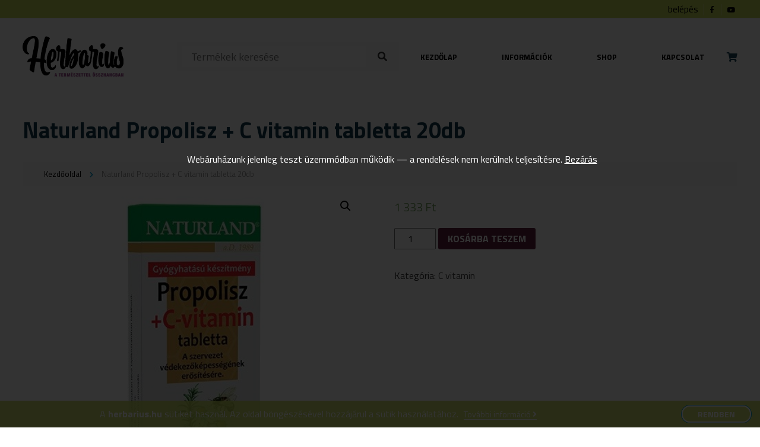

--- FILE ---
content_type: text/html; charset=UTF-8
request_url: https://herbarius.hu/termek/naturland-propolisz-c-vitamin-tabletta-20db/
body_size: 7774
content:
<!--                                                                                                
▄████▄ ▄████ ▄█████ ▄█████ ██▄ ▄██ █████▄ ██  ██    ██
██  ██ ██    ██     ██     ██▀█▀██ ██  ██ ██  ▀██▄▄██▀
██████ ▀███▄ ▀████▄ ████   ██   ██ █████▄ ██    ▀██▀
██  ██    ██     ██ ██     ██   ██ ██  ██ ██     ██
██  ██ ████▀ █████▀ ▀█████ ██   ██ █████▀ ██████ ██
--><!DOCTYPE html>
<html lang="hu">
  <head>
    <meta charset="UTF-8" />
    <title>Herbarius -  &raquo; Naturland Propolisz + C vitamin tabletta 20db</title>
    <meta name="description" content="Herbarius" />
    <meta name="keywords" content="" />
    <meta property="og:title" content="Naturland Propolisz + C vitamin tabletta 20db" />
    <meta property="og:type" content="website" />
    <meta property="og:description" content="A tabletta különböző felső légúti megbetegedések (szájüregi- és torokgyulladások) megelőzésére, a panaszok enyhítésére, a húgyúti és gyomor-bélrendszerben fellépő gyulladások kiegészítő kezelésére, valamint a szervezet védekezőképességének erősítésére alkalmazh" />
    <meta property="og:url" content="https://herbarius.hu/termek/naturland-propolisz-c-vitamin-tabletta-20db/" />
    <meta property="og:image" content="https://herbarius.hu/wp-content/uploads/2021/10/naturland_propolisz_cvitamin_tabletta-20.jpg" />
    <meta property="og:image:width" content="300"/>
    <meta property="og:image:height" content="300"/>
    <meta property="fb:admins" content="{YOUR_FACEBOOK_USER_ID}"/>
    <link rel="shortcut icon" href="/favicon.ico" type="image/x-icon" />
    <link rel="apple-touch-icon" href="/apple-touch-icon.png" />
    <link rel="apple-touch-icon" sizes="57x57" href="/apple-touch-icon-57x57.png" />
    <link rel="apple-touch-icon" sizes="72x72" href="/apple-touch-icon-72x72.png" />
    <link rel="apple-touch-icon" sizes="76x76" href="/apple-touch-icon-76x76.png" />
    <link rel="apple-touch-icon" sizes="114x114" href="/apple-touch-icon-114x114.png" />
    <link rel="apple-touch-icon" sizes="120x120" href="/apple-touch-icon-120x120.png" />
    <link rel="apple-touch-icon" sizes="144x144" href="/apple-touch-icon-144x144.png" />
    <link rel="apple-touch-icon" sizes="152x152" href="/apple-touch-icon-152x152.png" />
    <link rel="apple-touch-icon" sizes="180x180" href="/apple-touch-icon-180x180.png" />
    <meta name="viewport" content="width=device-width,initial-scale=1">
    <link rel="stylesheet" type="text/css" media="all" href="https://herbarius.hu/wp-content/themes/assembly/style.css?1653998678" />
    <link href="https://use.fontawesome.com/releases/v5.0.8/css/all.css" rel="stylesheet">
    <link href="https://fonts.googleapis.com/css?family=Titillium+Web:200,400,700&amp;subset=latin-ext" rel="stylesheet">
    <script src="https://ajax.googleapis.com/ajax/libs/jquery/1.11.3/jquery.min.js"></script>
    <script src="https://herbarius.hu/wp-content/themes/assembly/js/main.js"></script>
    
    <!-- Global site tag (gtag.js) - Google Analytics -->
    <script async src="https://www.googletagmanager.com/gtag/js?id=UA-63734730-13"></script>
    <script>
      window.dataLayer = window.dataLayer || [];
      function gtag(){dataLayer.push(arguments);}
      gtag('js', new Date());

      gtag('config', 'UA-63734730-13');
    </script>

    <script>
      $(window).scroll(function () {
       sy = $(window).scrollTop();       
       $('.parallax img').css({'top': 50 + sy / 20 + '%', 'opacity': 1 - sy / 2000 });
       if (sy > 80){
          $('header').addClass('headon');
       } else {
          $('header').removeClass('headon');    
       }
      });
    </script>
    
    <!-- Global site tag (gtag.js) - Google Analytics -->
<script async src="https://www.googletagmanager.com/gtag/js?id=UA-63734730-14"></script>
<script>
  window.dataLayer = window.dataLayer || [];
  function gtag(){dataLayer.push(arguments);}
  gtag('js', new Date());

  gtag('config', 'UA-63734730-14');
</script>

    

    <meta name='robots' content='max-image-preview:large' />
<link rel='dns-prefetch' href='//s.w.org' />
<link rel="alternate" type="application/rss+xml" title="Herbarius &raquo; hírcsatorna" href="https://herbarius.hu/feed/" />
<link rel="alternate" type="application/rss+xml" title="Herbarius &raquo; hozzászólás hírcsatorna" href="https://herbarius.hu/comments/feed/" />
<link rel='stylesheet' id='wp-block-library-css'  href='https://herbarius.hu/wp-includes/css/dist/block-library/style.min.css?ver=5.8.12' type='text/css' media='all' />
<link rel='stylesheet' id='wc-blocks-vendors-style-css'  href='https://herbarius.hu/wp-content/plugins/woocommerce/packages/woocommerce-blocks/build/wc-blocks-vendors-style.css?ver=6.7.3' type='text/css' media='all' />
<link rel='stylesheet' id='wc-blocks-style-css'  href='https://herbarius.hu/wp-content/plugins/woocommerce/packages/woocommerce-blocks/build/wc-blocks-style.css?ver=6.7.3' type='text/css' media='all' />
<link rel='stylesheet' id='photoswipe-css'  href='https://herbarius.hu/wp-content/plugins/woocommerce/assets/css/photoswipe/photoswipe.min.css?ver=6.2.2' type='text/css' media='all' />
<link rel='stylesheet' id='photoswipe-default-skin-css'  href='https://herbarius.hu/wp-content/plugins/woocommerce/assets/css/photoswipe/default-skin/default-skin.min.css?ver=6.2.2' type='text/css' media='all' />
<link rel='stylesheet' id='woocommerce-layout-css'  href='https://herbarius.hu/wp-content/plugins/woocommerce/assets/css/woocommerce-layout.css?ver=6.2.2' type='text/css' media='all' />
<link rel='stylesheet' id='woocommerce-smallscreen-css'  href='https://herbarius.hu/wp-content/plugins/woocommerce/assets/css/woocommerce-smallscreen.css?ver=6.2.2' type='text/css' media='only screen and (max-width: 768px)' />
<link rel='stylesheet' id='woocommerce-general-css'  href='https://herbarius.hu/wp-content/plugins/woocommerce/assets/css/woocommerce.css?ver=6.2.2' type='text/css' media='all' />
<style id='woocommerce-inline-inline-css' type='text/css'>
.woocommerce form .form-row .required { visibility: visible; }
</style>
<script type='text/javascript' src='https://herbarius.hu/wp-includes/js/jquery/jquery.min.js?ver=3.6.0' id='jquery-core-js'></script>
<script type='text/javascript' src='https://herbarius.hu/wp-includes/js/jquery/jquery-migrate.min.js?ver=3.3.2' id='jquery-migrate-js'></script>
<link rel="https://api.w.org/" href="https://herbarius.hu/wp-json/" /><link rel="alternate" type="application/json" href="https://herbarius.hu/wp-json/wp/v2/product/7073" /><link rel="EditURI" type="application/rsd+xml" title="RSD" href="https://herbarius.hu/xmlrpc.php?rsd" />
<link rel="wlwmanifest" type="application/wlwmanifest+xml" href="https://herbarius.hu/wp-includes/wlwmanifest.xml" /> 
<meta name="generator" content="WordPress 5.8.12" />
<meta name="generator" content="WooCommerce 6.2.2" />
<link rel="canonical" href="https://herbarius.hu/termek/naturland-propolisz-c-vitamin-tabletta-20db/" />
<link rel='shortlink' href='https://herbarius.hu/?p=7073' />
<link rel="alternate" type="application/json+oembed" href="https://herbarius.hu/wp-json/oembed/1.0/embed?url=https%3A%2F%2Fherbarius.hu%2Ftermek%2Fnaturland-propolisz-c-vitamin-tabletta-20db%2F" />
<link rel="alternate" type="text/xml+oembed" href="https://herbarius.hu/wp-json/oembed/1.0/embed?url=https%3A%2F%2Fherbarius.hu%2Ftermek%2Fnaturland-propolisz-c-vitamin-tabletta-20db%2F&#038;format=xml" />
	<noscript><style>.woocommerce-product-gallery{ opacity: 1 !important; }</style></noscript>
	  </head>
  <body>
  <div id="fb-root"></div>
<script>(function(d, s, id) {
  var js, fjs = d.getElementsByTagName(s)[0];
  if (d.getElementById(id)) return;
  js = d.createElement(s); js.id = id;
  js.src = 'https://connect.facebook.net/hu_HU/sdk.js#xfbml=1&version=v2.12&appId=216571198365233&autoLogAppEvents=1';
  fjs.parentNode.insertBefore(js, fjs);
}(document, 'script', 'facebook-jssdk'));</script>
    
    <header>
    <div id="statusbar">
    <div class="wrapper">
        <div class="padding">
        <a href="/fiokom/">belépés</a>      
          <a target="_blank" class="icon" href="#"><i class="fab fa-facebook-f"></i></a>        
          <a target="_blank" class="icon" href="#"><i class="fab fa-youtube"></i></a>
        </div>
    </div>
</div>
      <div id="cube"></div>
      <div class="wrapper">
        <div class="padding">
          <a id="logo" href="https://herbarius.hu" title="Herbarius"><img src="https://herbarius.hu/wp-content/themes/assembly/images/herbarius-logo4.png" alt="Herbarius"></a>
          <div id="searchbox"><form id="searchform" method="get" action="/index.php">
  <div>
        <input type="text" name="s" id="s" size="15" placeholder="Termékek keresése"/>
        <i class="fa fa-search" aria-hidden="true" onclick="search()"></i>
  </div>
</form>
<script>
    function search() {
        document.getElementById('searchform').submit();
    }
</script></div><i id="searchicon" class="fas fa-search"></i>
          <nav id="topmenu" class="vcenter"><div class="menu-menu-1-container"><ul id="menu-menu-1" class="nav"><li id="menu-item-18" class="menu-item menu-item-type-custom menu-item-object-custom menu-item-home menu-item-18"><a href="http://herbarius.hu/">Kezdőlap</a></li>
<li id="menu-item-20" class="menu-item menu-item-type-post_type menu-item-object-page menu-item-20"><a href="https://herbarius.hu/informaciok/">Információk</a></li>
<li id="menu-item-7527" class="menu-item menu-item-type-post_type menu-item-object-page current_page_parent menu-item-7527"><a href="https://herbarius.hu/shop/">Shop</a></li>
<li id="menu-item-19" class="menu-item menu-item-type-post_type menu-item-object-page menu-item-19"><a href="https://herbarius.hu/kapcsolat/">Kapcsolat</a></li>
</ul></div><a id="kosar" href="/kosar/"><i class="fas fa-shopping-cart"></i>
                    <div id="mini-cart-count">&nbsp;</div>    </a>
    </nav>          <div id="hamburger"><div id="hambi"><div id="x1"></div><div id="x2"></div><div id="x3"></div></div></div>  
        </div>
      </div>
    </header>


<div class="wrapper">
  <div class="padding">

      
      
      <div class="post">
              <h1>Naturland Propolisz + C vitamin tabletta 20db</h1>
        <div id="breadcrumbs"><div class="wrapper"><div class="padding"><ul class="breadcrumb"><li class="parent home"><a href="https://herbarius.hu" title="Kezdőoldal">Kezdőoldal</a></li><li>Naturland Propolisz + C vitamin tabletta 20db</li></ul></div></div></div>  

        <div class="entry">	
         
          <div class="woocommerce">			<div class="single-product" data-product-page-preselected-id="0">
				<div class="woocommerce-notices-wrapper"></div><div id="product-7073" class="product type-product post-7073 status-publish first instock product_cat-c-vitamin has-post-thumbnail shipping-taxable purchasable product-type-simple">

	<div class="woocommerce-product-gallery woocommerce-product-gallery--with-images woocommerce-product-gallery--columns-4 images" data-columns="4" style="opacity: 0; transition: opacity .25s ease-in-out;">
	<figure class="woocommerce-product-gallery__wrapper">
		<div data-thumb="https://herbarius.hu/wp-content/uploads/2021/10/naturland_propolisz_cvitamin_tabletta-20-100x100.jpg" data-thumb-alt="" class="woocommerce-product-gallery__image"><a href="https://herbarius.hu/wp-content/uploads/2021/10/naturland_propolisz_cvitamin_tabletta-20.jpg"><img width="500" height="500" src="https://herbarius.hu/wp-content/uploads/2021/10/naturland_propolisz_cvitamin_tabletta-20.jpg" class="wp-post-image" alt="" loading="lazy" title="naturland_propolisz_cvitamin_tabletta-20.jpg" data-caption="" data-src="https://herbarius.hu/wp-content/uploads/2021/10/naturland_propolisz_cvitamin_tabletta-20.jpg" data-large_image="https://herbarius.hu/wp-content/uploads/2021/10/naturland_propolisz_cvitamin_tabletta-20.jpg" data-large_image_width="500" data-large_image_height="500" srcset="https://herbarius.hu/wp-content/uploads/2021/10/naturland_propolisz_cvitamin_tabletta-20.jpg 500w, https://herbarius.hu/wp-content/uploads/2021/10/naturland_propolisz_cvitamin_tabletta-20-300x300.jpg 300w, https://herbarius.hu/wp-content/uploads/2021/10/naturland_propolisz_cvitamin_tabletta-20-100x100.jpg 100w" sizes="(max-width: 500px) 100vw, 500px" /></a></div>	</figure>
</div>

	<div class="summary entry-summary">
		<p class="price"><span class="woocommerce-Price-amount amount"><bdi>1 333&nbsp;<span class="woocommerce-Price-currencySymbol">&#70;&#116;</span></bdi></span></p>

	
	<form class="cart" action="" method="post" enctype='multipart/form-data'>
		
			<div class="quantity">
				<label class="screen-reader-text" for="quantity_6971be9858164">Naturland Propolisz + C vitamin tabletta 20db mennyiség</label>
		<input
			type="number"
			id="quantity_6971be9858164"
			class="input-text qty text"
			step="1"
			min="1"
			max=""
			name="quantity"
			value="1"
			title="Mny"
			size="4"
			placeholder=""
			inputmode="numeric"
			autocomplete="off"
		/>
			</div>
	
		<button type="submit" name="add-to-cart" value="7073" class="single_add_to_cart_button button alt">Kosárba teszem</button>

			</form>

	
<div class="product_meta">

	
	
	<span class="posted_in">Kategória: <a href="https://herbarius.hu/termekkategoria/termekek/gyogynovenybolt-es-drogeria/vitaminok/c-vitamin/" rel="tag">C vitamin</a></span>
	
	
</div>
	</div>

	
	<div class="woocommerce-tabs wc-tabs-wrapper">
		<ul class="tabs wc-tabs" role="tablist">
							<li class="description_tab" id="tab-title-description" role="tab" aria-controls="tab-description">
					<a href="#tab-description">
						Leírás					</a>
				</li>
					</ul>
					<div class="woocommerce-Tabs-panel woocommerce-Tabs-panel--description panel entry-content wc-tab" id="tab-description" role="tabpanel" aria-labelledby="tab-title-description">
				
	<h2>Leírás</h2>

<p>A tabletta különböző felső légúti megbetegedések (szájüregi- és torokgyulladások) megelőzésére, a panaszok enyhítésére, a húgyúti és gyomor-bélrendszerben fellépő gyulladások kiegészítő kezelésére, valamint a szervezet védekezőképességének erősítésére alkalmazható. A propoliszkivonat főbb komponensei (flavonoidok, növényi savak, polifenolalkoholok, ásványi sók) baktérium- és gombaölő hatással rendelkeznek. Az aszkorbinsav (C-vitamin) növeli a szervezet ellenálló képességét. Összetétel: Hatóanyag: Egy tablettában: 37,5 mg propoliszkivonat (legalább 14 mg össz-polifenol-tartalom), 50 mg aszkorbinsav. Segédanyag: magnézium-sztearát, glükóz-monohidrát.</p>
			</div>
		
			</div>


	<section class="related products">

					<h2>Kapcsolódó termékek</h2>
				
		<ul class="products columns-4">

			
					<li class="product type-product post-7075 status-publish first instock product_cat-c-vitamin has-post-thumbnail shipping-taxable purchasable product-type-simple">
	<a href="https://herbarius.hu/termek/naturland-propolisz-ragotabletta-c-vitamin-10-db/" class="woocommerce-LoopProduct-link woocommerce-loop-product__link"><img width="300" height="300" src="https://herbarius.hu/wp-content/uploads/2021/10/naturland_propolisz_cvitamin_ragotabletta-300x300.jpg" class="attachment-woocommerce_thumbnail size-woocommerce_thumbnail" alt="" loading="lazy" srcset="https://herbarius.hu/wp-content/uploads/2021/10/naturland_propolisz_cvitamin_ragotabletta-300x300.jpg 300w, https://herbarius.hu/wp-content/uploads/2021/10/naturland_propolisz_cvitamin_ragotabletta-100x100.jpg 100w, https://herbarius.hu/wp-content/uploads/2021/10/naturland_propolisz_cvitamin_ragotabletta.jpg 500w" sizes="(max-width: 300px) 100vw, 300px" /><h2 class="woocommerce-loop-product__title">Naturland Propolisz rágótabletta + C vitamin 10 db</h2>
	<span class="price"><span class="woocommerce-Price-amount amount"><bdi>390&nbsp;<span class="woocommerce-Price-currencySymbol">&#70;&#116;</span></bdi></span></span>
</a><a href="?add-to-cart=7075" data-quantity="1" class="button product_type_simple add_to_cart_button ajax_add_to_cart" data-product_id="7075" data-product_sku="" aria-label="&ldquo;Naturland Propolisz rágótabletta + C vitamin 10 db&rdquo; kosárba helyezése" rel="nofollow">Kosárba teszem</a></li>

			
					<li class="product type-product post-5996 status-publish instock product_cat-c-vitamin has-post-thumbnail shipping-taxable purchasable product-type-simple">
	<a href="https://herbarius.hu/termek/primeherbs-c-1000mgacai-250mgacerola-250mg-kapszula-100db/" class="woocommerce-LoopProduct-link woocommerce-loop-product__link"><img width="300" height="300" src="https://herbarius.hu/wp-content/uploads/2021/10/primeherbs-300x300.jpg" class="attachment-woocommerce_thumbnail size-woocommerce_thumbnail" alt="" loading="lazy" srcset="https://herbarius.hu/wp-content/uploads/2021/10/primeherbs-300x300.jpg 300w, https://herbarius.hu/wp-content/uploads/2021/10/primeherbs-100x100.jpg 100w, https://herbarius.hu/wp-content/uploads/2021/10/primeherbs.jpg 320w" sizes="(max-width: 300px) 100vw, 300px" /><h2 class="woocommerce-loop-product__title">PRIMEHERBS C-1000MG+ACAI 250MG+ACEROLA 250MG KAPSZULA 100DB</h2>
	<span class="price"><span class="woocommerce-Price-amount amount"><bdi>2 218&nbsp;<span class="woocommerce-Price-currencySymbol">&#70;&#116;</span></bdi></span></span>
</a><a href="?add-to-cart=5996" data-quantity="1" class="button product_type_simple add_to_cart_button ajax_add_to_cart" data-product_id="5996" data-product_sku="" aria-label="&ldquo;PRIMEHERBS C-1000MG+ACAI 250MG+ACEROLA 250MG KAPSZULA 100DB&rdquo; kosárba helyezése" rel="nofollow">Kosárba teszem</a></li>

			
					<li class="product type-product post-6267 status-publish instock product_cat-c-vitamin has-post-thumbnail shipping-taxable purchasable product-type-simple">
	<a href="https://herbarius.hu/termek/bioextra-immunomix-kapszula-60db/" class="woocommerce-LoopProduct-link woocommerce-loop-product__link"><img width="300" height="300" src="https://herbarius.hu/wp-content/uploads/2021/10/bioextra-immunomix-kapszula-60-db-2-300x300.jpg" class="attachment-woocommerce_thumbnail size-woocommerce_thumbnail" alt="" loading="lazy" srcset="https://herbarius.hu/wp-content/uploads/2021/10/bioextra-immunomix-kapszula-60-db-2-300x300.jpg 300w, https://herbarius.hu/wp-content/uploads/2021/10/bioextra-immunomix-kapszula-60-db-2-100x100.jpg 100w" sizes="(max-width: 300px) 100vw, 300px" /><h2 class="woocommerce-loop-product__title">BIOEXTRA IMMUNOMIX KAPSZULA 60DB</h2>
	<span class="price"><span class="woocommerce-Price-amount amount"><bdi>100&nbsp;<span class="woocommerce-Price-currencySymbol">&#70;&#116;</span></bdi></span></span>
</a><a href="?add-to-cart=6267" data-quantity="1" class="button product_type_simple add_to_cart_button ajax_add_to_cart" data-product_id="6267" data-product_sku="" aria-label="&ldquo;BIOEXTRA IMMUNOMIX KAPSZULA 60DB&rdquo; kosárba helyezése" rel="nofollow">Kosárba teszem</a></li>

			
					<li class="product type-product post-6269 status-publish last instock product_cat-c-vitamin has-post-thumbnail shipping-taxable purchasable product-type-simple">
	<a href="https://herbarius.hu/termek/bioextra-immunomix-kapszula-30db/" class="woocommerce-LoopProduct-link woocommerce-loop-product__link"><img width="300" height="300" src="https://herbarius.hu/wp-content/uploads/2021/10/bioextra-immunomix-kapszula-30-db-300x300.jpg" class="attachment-woocommerce_thumbnail size-woocommerce_thumbnail" alt="" loading="lazy" srcset="https://herbarius.hu/wp-content/uploads/2021/10/bioextra-immunomix-kapszula-30-db-300x300.jpg 300w, https://herbarius.hu/wp-content/uploads/2021/10/bioextra-immunomix-kapszula-30-db-100x100.jpg 100w" sizes="(max-width: 300px) 100vw, 300px" /><h2 class="woocommerce-loop-product__title">BIOEXTRA IMMUNOMIX KAPSZULA 30DB</h2>
	<span class="price"><span class="woocommerce-Price-amount amount"><bdi>1 550&nbsp;<span class="woocommerce-Price-currencySymbol">&#70;&#116;</span></bdi></span></span>
</a><a href="?add-to-cart=6269" data-quantity="1" class="button product_type_simple add_to_cart_button ajax_add_to_cart" data-product_id="6269" data-product_sku="" aria-label="&ldquo;BIOEXTRA IMMUNOMIX KAPSZULA 30DB&rdquo; kosárba helyezése" rel="nofollow">Kosárba teszem</a></li>

			
		</ul>

	</section>
	</div>

			</div>
			</div><div class="clear"></div>
        </div>

      </div>
      



  </div>	
</div>

<div id="hirlevel">
      <div class="wrapper">
        <div class="padding">
<form method="post">
<h2>Iratkozzon fel hírlevelünkre!</h2>
<label>email cím</label>
<input name="hnev" class="field" type="email" required>
<input type="submit" class="button" value="Feliratkozom">
</form>
</div>
</div>
</div>
    <footer>
      <div class="wrapper">
        <div class="padding">
        <img id="whitelogo" src="https://herbarius.hu/wp-content/themes/assembly/images/herbarius-logo4.png">

        <a target="_blank" href="https://www.barion.com/hu/tajekoztato-biztonsagos-online-fizetesrol
"><img id="barionbanner" src="/wp-content/plugins/pay-via-barion-for-woocommerce/assets/barion-card-strip-intl_300px.png"></a><br>
                Az online fizetést a Barion Payment Zrt. biztosítja, MNB engedély száma: H-EN-I-1064/2013
          <p>
  <a href="https://herbarius.hu/wp-login.php?redirect_to=https://herbarius.hu" title="Bejelentkezés">Bejelentkezés</a> | <a href="/adatkezelesi-tajekoztato/">Adatkezelési tájékoztató</a> | <a href="/aszf/">Általános szerződési feltételek</a>
          </p>
          <div id="author">© Copyright 2026 Herbarius | All Rights Reserved. | Designed by <a href="http://assembly.hu" title="A weboldalt készítette: ASSEMBLY online médiaügynökség">ASSEMBLY</a></div>
        </div>
      </div>
    </footer>
    <script src="https://cdnjs.cloudflare.com/ajax/libs/angular.js/1.7.2/angular.min.js"></script>

    <div id="cookie-policy">
    <div class="wrapper">
        <div class="cookie-policy-content">
            <div class="cookie-policy-text">
                A <b id="site-name"></b> sütiket használ. Az oldal böngészésével hozzájárul a sütik használatához.
                <div class="cookie-policy-read">
                    <a href="#" target="_blank" id="cookie-policy-document">További információ <i class="fa fa-angle-right"></i></a>
                </div>
            </div>
            <div class="cookie-policy-buttons">
                <div class="button" id="cookie-policy-accept">Rendben</div>
            </div>
        </div>
    </div>
</div>


<script>
    var cookiePolicy = document.getElementById('cookie-policy'),
          siteName = document.getElementById('site-name'),
          policyLink = document.getElementById('cookie-policy-document');

    document.addEventListener('DOMContentLoaded', checkPolicy);
    cookiePolicy.addEventListener('click', acceptPolicy);

    function checkPolicy () {
        siteName.appendChild(document.createTextNode(document.domain));
        policyLink.href = `${document.origin}/adatkezelesi-tajekoztato`;

        var policy = localStorage.getItem('policy');

        if (policy === null)
            cookiePolicy.style.display = 'block';
    }

    function acceptPolicy (e) {
        if (e.target.classList.contains('button')) {
            localStorage.setItem('policy', 'accepted');
            cookiePolicy.style.display = 'none';
        }
    }
</script>

    <p class="woocommerce-store-notice demo_store" data-notice-id="30b194d323533b1303c5116ac32e821f" style="display:none;">Webáruházunk jelenleg teszt üzemmódban működik — a rendelések nem kerülnek teljesítésre. <a href="#" class="woocommerce-store-notice__dismiss-link">Bezárás</a></p><script type="application/ld+json">{"@context":"https:\/\/schema.org\/","@type":"Product","@id":"https:\/\/herbarius.hu\/termek\/naturland-propolisz-c-vitamin-tabletta-20db\/#product","name":"Naturland Propolisz + C vitamin tabletta 20db","url":"https:\/\/herbarius.hu\/termek\/naturland-propolisz-c-vitamin-tabletta-20db\/","description":"A tabletta k\u00fcl\u00f6nb\u00f6z\u0151 fels\u0151 l\u00e9g\u00fati megbeteged\u00e9sek (sz\u00e1j\u00fcregi- \u00e9s torokgyullad\u00e1sok) megel\u0151z\u00e9s\u00e9re, a panaszok enyh\u00edt\u00e9s\u00e9re, a h\u00fagy\u00fati \u00e9s gyomor-b\u00e9lrendszerben fell\u00e9p\u0151 gyullad\u00e1sok kieg\u00e9sz\u00edt\u0151 kezel\u00e9s\u00e9re, valamint a szervezet v\u00e9dekez\u0151k\u00e9pess\u00e9g\u00e9nek er\u0151s\u00edt\u00e9s\u00e9re alkalmazhat\u00f3. A propoliszkivonat f\u0151bb komponensei (flavonoidok, n\u00f6v\u00e9nyi savak, polifenolalkoholok, \u00e1sv\u00e1nyi s\u00f3k) bakt\u00e9rium- \u00e9s gomba\u00f6l\u0151 hat\u00e1ssal rendelkeznek. Az aszkorbinsav (C-vitamin) n\u00f6veli a szervezet ellen\u00e1ll\u00f3 k\u00e9pess\u00e9g\u00e9t. \u00d6sszet\u00e9tel: Hat\u00f3anyag: Egy tablett\u00e1ban: 37,5 mg propoliszkivonat (legal\u00e1bb 14 mg \u00f6ssz-polifenol-tartalom), 50 mg aszkorbinsav. Seg\u00e9danyag: magn\u00e9zium-sztear\u00e1t, gl\u00fck\u00f3z-monohidr\u00e1t.","image":"https:\/\/herbarius.hu\/wp-content\/uploads\/2021\/10\/naturland_propolisz_cvitamin_tabletta-20.jpg","sku":7073,"offers":[{"@type":"Offer","price":"1333","priceValidUntil":"2027-12-31","priceSpecification":{"price":"1333","priceCurrency":"HUF","valueAddedTaxIncluded":"false"},"priceCurrency":"HUF","availability":"http:\/\/schema.org\/InStock","url":"https:\/\/herbarius.hu\/termek\/naturland-propolisz-c-vitamin-tabletta-20db\/","seller":{"@type":"Organization","name":"Herbarius","url":"https:\/\/herbarius.hu"}}]}</script>
<div class="pswp" tabindex="-1" role="dialog" aria-hidden="true">
	<div class="pswp__bg"></div>
	<div class="pswp__scroll-wrap">
		<div class="pswp__container">
			<div class="pswp__item"></div>
			<div class="pswp__item"></div>
			<div class="pswp__item"></div>
		</div>
		<div class="pswp__ui pswp__ui--hidden">
			<div class="pswp__top-bar">
				<div class="pswp__counter"></div>
				<button class="pswp__button pswp__button--close" aria-label="Bezárás (Esc)"></button>
				<button class="pswp__button pswp__button--share" aria-label="Megosztás"></button>
				<button class="pswp__button pswp__button--fs" aria-label="Teljes képernyő váltás"></button>
				<button class="pswp__button pswp__button--zoom" aria-label="Nagyítás/Kicsinyítés"></button>
				<div class="pswp__preloader">
					<div class="pswp__preloader__icn">
						<div class="pswp__preloader__cut">
							<div class="pswp__preloader__donut"></div>
						</div>
					</div>
				</div>
			</div>
			<div class="pswp__share-modal pswp__share-modal--hidden pswp__single-tap">
				<div class="pswp__share-tooltip"></div>
			</div>
			<button class="pswp__button pswp__button--arrow--left" aria-label="Előző (nyíl balra)"></button>
			<button class="pswp__button pswp__button--arrow--right" aria-label="Következő (jobbra nyíl)"></button>
			<div class="pswp__caption">
				<div class="pswp__caption__center"></div>
			</div>
		</div>
	</div>
</div>
<script type='text/javascript' src='https://herbarius.hu/wp-content/plugins/woocommerce/assets/js/jquery-blockui/jquery.blockUI.min.js?ver=2.7.0-wc.6.2.2' id='jquery-blockui-js'></script>
<script type='text/javascript' id='wc-add-to-cart-js-extra'>
/* <![CDATA[ */
var wc_add_to_cart_params = {"ajax_url":"\/wp-admin\/admin-ajax.php","wc_ajax_url":"\/?wc-ajax=%%endpoint%%","i18n_view_cart":"Kos\u00e1r","cart_url":"https:\/\/herbarius.hu\/kosar\/","is_cart":"","cart_redirect_after_add":"no"};
/* ]]> */
</script>
<script type='text/javascript' src='https://herbarius.hu/wp-content/plugins/woocommerce/assets/js/frontend/add-to-cart.min.js?ver=6.2.2' id='wc-add-to-cart-js'></script>
<script type='text/javascript' src='https://herbarius.hu/wp-content/plugins/woocommerce/assets/js/zoom/jquery.zoom.min.js?ver=1.7.21-wc.6.2.2' id='zoom-js'></script>
<script type='text/javascript' src='https://herbarius.hu/wp-content/plugins/woocommerce/assets/js/flexslider/jquery.flexslider.min.js?ver=2.7.2-wc.6.2.2' id='flexslider-js'></script>
<script type='text/javascript' src='https://herbarius.hu/wp-content/plugins/woocommerce/assets/js/photoswipe/photoswipe.min.js?ver=4.1.1-wc.6.2.2' id='photoswipe-js'></script>
<script type='text/javascript' src='https://herbarius.hu/wp-content/plugins/woocommerce/assets/js/photoswipe/photoswipe-ui-default.min.js?ver=4.1.1-wc.6.2.2' id='photoswipe-ui-default-js'></script>
<script type='text/javascript' id='wc-single-product-js-extra'>
/* <![CDATA[ */
var wc_single_product_params = {"i18n_required_rating_text":"K\u00e9rlek, v\u00e1lassz egy \u00e9rt\u00e9kel\u00e9st","review_rating_required":"yes","flexslider":{"rtl":false,"animation":"slide","smoothHeight":true,"directionNav":false,"controlNav":"thumbnails","slideshow":false,"animationSpeed":500,"animationLoop":false,"allowOneSlide":false},"zoom_enabled":"1","zoom_options":[],"photoswipe_enabled":"1","photoswipe_options":{"shareEl":false,"closeOnScroll":false,"history":false,"hideAnimationDuration":0,"showAnimationDuration":0},"flexslider_enabled":"1"};
/* ]]> */
</script>
<script type='text/javascript' src='https://herbarius.hu/wp-content/plugins/woocommerce/assets/js/frontend/single-product.min.js?ver=6.2.2' id='wc-single-product-js'></script>
<script type='text/javascript' src='https://herbarius.hu/wp-content/plugins/woocommerce/assets/js/js-cookie/js.cookie.min.js?ver=2.1.4-wc.6.2.2' id='js-cookie-js'></script>
<script type='text/javascript' id='woocommerce-js-extra'>
/* <![CDATA[ */
var woocommerce_params = {"ajax_url":"\/wp-admin\/admin-ajax.php","wc_ajax_url":"\/?wc-ajax=%%endpoint%%"};
/* ]]> */
</script>
<script type='text/javascript' src='https://herbarius.hu/wp-content/plugins/woocommerce/assets/js/frontend/woocommerce.min.js?ver=6.2.2' id='woocommerce-js'></script>
<script type='text/javascript' id='wc-cart-fragments-js-extra'>
/* <![CDATA[ */
var wc_cart_fragments_params = {"ajax_url":"\/wp-admin\/admin-ajax.php","wc_ajax_url":"\/?wc-ajax=%%endpoint%%","cart_hash_key":"wc_cart_hash_7c1b5c83a9ba567b2cf32c4dce5181da","fragment_name":"wc_fragments_7c1b5c83a9ba567b2cf32c4dce5181da","request_timeout":"5000"};
/* ]]> */
</script>
<script type='text/javascript' src='https://herbarius.hu/wp-content/plugins/woocommerce/assets/js/frontend/cart-fragments.min.js?ver=6.2.2' id='wc-cart-fragments-js'></script>
<script type='text/javascript' src='https://herbarius.hu/wp-includes/js/wp-embed.min.js?ver=5.8.12' id='wp-embed-js'></script>

  </body>
</html>
